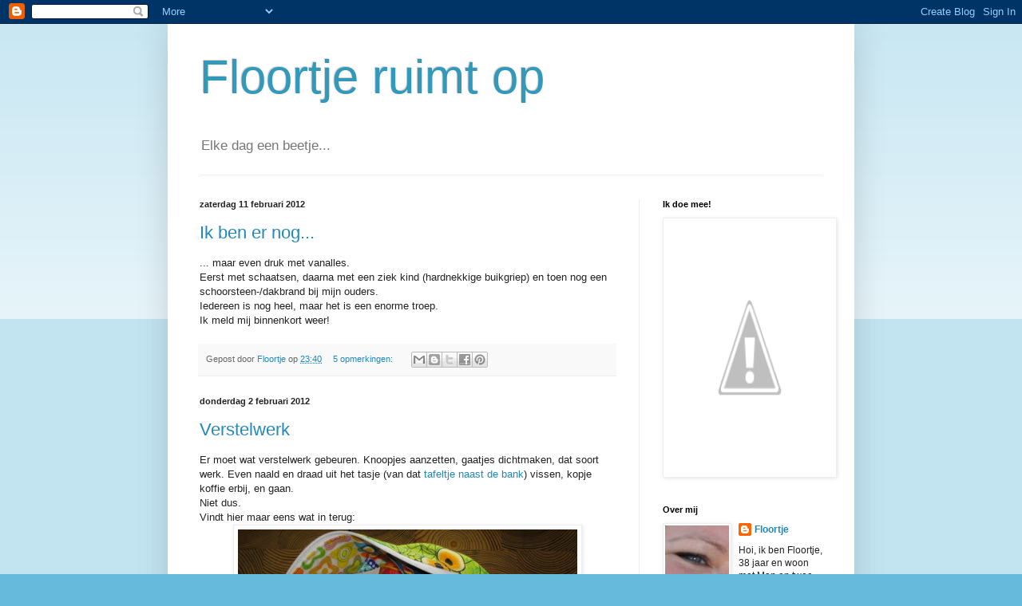

--- FILE ---
content_type: text/html; charset=UTF-8
request_url: https://floortjeruimtop.blogspot.com/2012/02/
body_size: 11616
content:
<!DOCTYPE html>
<html class='v2' dir='ltr' lang='nl'>
<head>
<link href='https://www.blogger.com/static/v1/widgets/335934321-css_bundle_v2.css' rel='stylesheet' type='text/css'/>
<meta content='width=1100' name='viewport'/>
<meta content='text/html; charset=UTF-8' http-equiv='Content-Type'/>
<meta content='blogger' name='generator'/>
<link href='https://floortjeruimtop.blogspot.com/favicon.ico' rel='icon' type='image/x-icon'/>
<link href='http://floortjeruimtop.blogspot.com/2012/02/' rel='canonical'/>
<link rel="alternate" type="application/atom+xml" title="Floortje ruimt op - Atom" href="https://floortjeruimtop.blogspot.com/feeds/posts/default" />
<link rel="alternate" type="application/rss+xml" title="Floortje ruimt op - RSS" href="https://floortjeruimtop.blogspot.com/feeds/posts/default?alt=rss" />
<link rel="service.post" type="application/atom+xml" title="Floortje ruimt op - Atom" href="https://www.blogger.com/feeds/4256153481685180967/posts/default" />
<!--Can't find substitution for tag [blog.ieCssRetrofitLinks]-->
<meta content='http://floortjeruimtop.blogspot.com/2012/02/' property='og:url'/>
<meta content='Floortje ruimt op' property='og:title'/>
<meta content='Elke dag een beetje...' property='og:description'/>
<title>Floortje ruimt op: februari 2012</title>
<style id='page-skin-1' type='text/css'><!--
/*
-----------------------------------------------
Blogger Template Style
Name:     Simple
Designer: Blogger
URL:      www.blogger.com
----------------------------------------------- */
/* Content
----------------------------------------------- */
body {
font: normal normal 12px Arial, Tahoma, Helvetica, FreeSans, sans-serif;
color: #222222;
background: #66bbdd none repeat scroll top left;
padding: 0 40px 40px 40px;
}
html body .region-inner {
min-width: 0;
max-width: 100%;
width: auto;
}
h2 {
font-size: 22px;
}
a:link {
text-decoration:none;
color: #2288bb;
}
a:visited {
text-decoration:none;
color: #888888;
}
a:hover {
text-decoration:underline;
color: #33aaff;
}
.body-fauxcolumn-outer .fauxcolumn-inner {
background: transparent url(https://resources.blogblog.com/blogblog/data/1kt/simple/body_gradient_tile_light.png) repeat scroll top left;
_background-image: none;
}
.body-fauxcolumn-outer .cap-top {
position: absolute;
z-index: 1;
height: 400px;
width: 100%;
}
.body-fauxcolumn-outer .cap-top .cap-left {
width: 100%;
background: transparent url(https://resources.blogblog.com/blogblog/data/1kt/simple/gradients_light.png) repeat-x scroll top left;
_background-image: none;
}
.content-outer {
-moz-box-shadow: 0 0 40px rgba(0, 0, 0, .15);
-webkit-box-shadow: 0 0 5px rgba(0, 0, 0, .15);
-goog-ms-box-shadow: 0 0 10px #333333;
box-shadow: 0 0 40px rgba(0, 0, 0, .15);
margin-bottom: 1px;
}
.content-inner {
padding: 10px 10px;
}
.content-inner {
background-color: #ffffff;
}
/* Header
----------------------------------------------- */
.header-outer {
background: transparent none repeat-x scroll 0 -400px;
_background-image: none;
}
.Header h1 {
font: normal normal 60px Arial, Tahoma, Helvetica, FreeSans, sans-serif;
color: #3399bb;
text-shadow: -1px -1px 1px rgba(0, 0, 0, .2);
}
.Header h1 a {
color: #3399bb;
}
.Header .description {
font-size: 140%;
color: #777777;
}
.header-inner .Header .titlewrapper {
padding: 22px 30px;
}
.header-inner .Header .descriptionwrapper {
padding: 0 30px;
}
/* Tabs
----------------------------------------------- */
.tabs-inner .section:first-child {
border-top: 1px solid #eeeeee;
}
.tabs-inner .section:first-child ul {
margin-top: -1px;
border-top: 1px solid #eeeeee;
border-left: 0 solid #eeeeee;
border-right: 0 solid #eeeeee;
}
.tabs-inner .widget ul {
background: #f5f5f5 url(https://resources.blogblog.com/blogblog/data/1kt/simple/gradients_light.png) repeat-x scroll 0 -800px;
_background-image: none;
border-bottom: 1px solid #eeeeee;
margin-top: 0;
margin-left: -30px;
margin-right: -30px;
}
.tabs-inner .widget li a {
display: inline-block;
padding: .6em 1em;
font: normal normal 14px Arial, Tahoma, Helvetica, FreeSans, sans-serif;
color: #999999;
border-left: 1px solid #ffffff;
border-right: 1px solid #eeeeee;
}
.tabs-inner .widget li:first-child a {
border-left: none;
}
.tabs-inner .widget li.selected a, .tabs-inner .widget li a:hover {
color: #000000;
background-color: #eeeeee;
text-decoration: none;
}
/* Columns
----------------------------------------------- */
.main-outer {
border-top: 0 solid #eeeeee;
}
.fauxcolumn-left-outer .fauxcolumn-inner {
border-right: 1px solid #eeeeee;
}
.fauxcolumn-right-outer .fauxcolumn-inner {
border-left: 1px solid #eeeeee;
}
/* Headings
----------------------------------------------- */
div.widget > h2,
div.widget h2.title {
margin: 0 0 1em 0;
font: normal bold 11px Arial, Tahoma, Helvetica, FreeSans, sans-serif;
color: #000000;
}
/* Widgets
----------------------------------------------- */
.widget .zippy {
color: #999999;
text-shadow: 2px 2px 1px rgba(0, 0, 0, .1);
}
.widget .popular-posts ul {
list-style: none;
}
/* Posts
----------------------------------------------- */
h2.date-header {
font: normal bold 11px Arial, Tahoma, Helvetica, FreeSans, sans-serif;
}
.date-header span {
background-color: transparent;
color: #222222;
padding: inherit;
letter-spacing: inherit;
margin: inherit;
}
.main-inner {
padding-top: 30px;
padding-bottom: 30px;
}
.main-inner .column-center-inner {
padding: 0 15px;
}
.main-inner .column-center-inner .section {
margin: 0 15px;
}
.post {
margin: 0 0 25px 0;
}
h3.post-title, .comments h4 {
font: normal normal 22px Arial, Tahoma, Helvetica, FreeSans, sans-serif;
margin: .75em 0 0;
}
.post-body {
font-size: 110%;
line-height: 1.4;
position: relative;
}
.post-body img, .post-body .tr-caption-container, .Profile img, .Image img,
.BlogList .item-thumbnail img {
padding: 2px;
background: #ffffff;
border: 1px solid #eeeeee;
-moz-box-shadow: 1px 1px 5px rgba(0, 0, 0, .1);
-webkit-box-shadow: 1px 1px 5px rgba(0, 0, 0, .1);
box-shadow: 1px 1px 5px rgba(0, 0, 0, .1);
}
.post-body img, .post-body .tr-caption-container {
padding: 5px;
}
.post-body .tr-caption-container {
color: #222222;
}
.post-body .tr-caption-container img {
padding: 0;
background: transparent;
border: none;
-moz-box-shadow: 0 0 0 rgba(0, 0, 0, .1);
-webkit-box-shadow: 0 0 0 rgba(0, 0, 0, .1);
box-shadow: 0 0 0 rgba(0, 0, 0, .1);
}
.post-header {
margin: 0 0 1.5em;
line-height: 1.6;
font-size: 90%;
}
.post-footer {
margin: 20px -2px 0;
padding: 5px 10px;
color: #666666;
background-color: #f9f9f9;
border-bottom: 1px solid #eeeeee;
line-height: 1.6;
font-size: 90%;
}
#comments .comment-author {
padding-top: 1.5em;
border-top: 1px solid #eeeeee;
background-position: 0 1.5em;
}
#comments .comment-author:first-child {
padding-top: 0;
border-top: none;
}
.avatar-image-container {
margin: .2em 0 0;
}
#comments .avatar-image-container img {
border: 1px solid #eeeeee;
}
/* Comments
----------------------------------------------- */
.comments .comments-content .icon.blog-author {
background-repeat: no-repeat;
background-image: url([data-uri]);
}
.comments .comments-content .loadmore a {
border-top: 1px solid #999999;
border-bottom: 1px solid #999999;
}
.comments .comment-thread.inline-thread {
background-color: #f9f9f9;
}
.comments .continue {
border-top: 2px solid #999999;
}
/* Accents
---------------------------------------------- */
.section-columns td.columns-cell {
border-left: 1px solid #eeeeee;
}
.blog-pager {
background: transparent none no-repeat scroll top center;
}
.blog-pager-older-link, .home-link,
.blog-pager-newer-link {
background-color: #ffffff;
padding: 5px;
}
.footer-outer {
border-top: 0 dashed #bbbbbb;
}
/* Mobile
----------------------------------------------- */
body.mobile  {
background-size: auto;
}
.mobile .body-fauxcolumn-outer {
background: transparent none repeat scroll top left;
}
.mobile .body-fauxcolumn-outer .cap-top {
background-size: 100% auto;
}
.mobile .content-outer {
-webkit-box-shadow: 0 0 3px rgba(0, 0, 0, .15);
box-shadow: 0 0 3px rgba(0, 0, 0, .15);
}
.mobile .tabs-inner .widget ul {
margin-left: 0;
margin-right: 0;
}
.mobile .post {
margin: 0;
}
.mobile .main-inner .column-center-inner .section {
margin: 0;
}
.mobile .date-header span {
padding: 0.1em 10px;
margin: 0 -10px;
}
.mobile h3.post-title {
margin: 0;
}
.mobile .blog-pager {
background: transparent none no-repeat scroll top center;
}
.mobile .footer-outer {
border-top: none;
}
.mobile .main-inner, .mobile .footer-inner {
background-color: #ffffff;
}
.mobile-index-contents {
color: #222222;
}
.mobile-link-button {
background-color: #2288bb;
}
.mobile-link-button a:link, .mobile-link-button a:visited {
color: #ffffff;
}
.mobile .tabs-inner .section:first-child {
border-top: none;
}
.mobile .tabs-inner .PageList .widget-content {
background-color: #eeeeee;
color: #000000;
border-top: 1px solid #eeeeee;
border-bottom: 1px solid #eeeeee;
}
.mobile .tabs-inner .PageList .widget-content .pagelist-arrow {
border-left: 1px solid #eeeeee;
}

--></style>
<style id='template-skin-1' type='text/css'><!--
body {
min-width: 860px;
}
.content-outer, .content-fauxcolumn-outer, .region-inner {
min-width: 860px;
max-width: 860px;
_width: 860px;
}
.main-inner .columns {
padding-left: 0px;
padding-right: 260px;
}
.main-inner .fauxcolumn-center-outer {
left: 0px;
right: 260px;
/* IE6 does not respect left and right together */
_width: expression(this.parentNode.offsetWidth -
parseInt("0px") -
parseInt("260px") + 'px');
}
.main-inner .fauxcolumn-left-outer {
width: 0px;
}
.main-inner .fauxcolumn-right-outer {
width: 260px;
}
.main-inner .column-left-outer {
width: 0px;
right: 100%;
margin-left: -0px;
}
.main-inner .column-right-outer {
width: 260px;
margin-right: -260px;
}
#layout {
min-width: 0;
}
#layout .content-outer {
min-width: 0;
width: 800px;
}
#layout .region-inner {
min-width: 0;
width: auto;
}
body#layout div.add_widget {
padding: 8px;
}
body#layout div.add_widget a {
margin-left: 32px;
}
--></style>
<link href='https://www.blogger.com/dyn-css/authorization.css?targetBlogID=4256153481685180967&amp;zx=7e0c7996-d877-4f98-8316-bef6bb79147e' media='none' onload='if(media!=&#39;all&#39;)media=&#39;all&#39;' rel='stylesheet'/><noscript><link href='https://www.blogger.com/dyn-css/authorization.css?targetBlogID=4256153481685180967&amp;zx=7e0c7996-d877-4f98-8316-bef6bb79147e' rel='stylesheet'/></noscript>
<meta name='google-adsense-platform-account' content='ca-host-pub-1556223355139109'/>
<meta name='google-adsense-platform-domain' content='blogspot.com'/>

</head>
<body class='loading variant-pale'>
<div class='navbar section' id='navbar' name='Navbar'><div class='widget Navbar' data-version='1' id='Navbar1'><script type="text/javascript">
    function setAttributeOnload(object, attribute, val) {
      if(window.addEventListener) {
        window.addEventListener('load',
          function(){ object[attribute] = val; }, false);
      } else {
        window.attachEvent('onload', function(){ object[attribute] = val; });
      }
    }
  </script>
<div id="navbar-iframe-container"></div>
<script type="text/javascript" src="https://apis.google.com/js/platform.js"></script>
<script type="text/javascript">
      gapi.load("gapi.iframes:gapi.iframes.style.bubble", function() {
        if (gapi.iframes && gapi.iframes.getContext) {
          gapi.iframes.getContext().openChild({
              url: 'https://www.blogger.com/navbar/4256153481685180967?origin\x3dhttps://floortjeruimtop.blogspot.com',
              where: document.getElementById("navbar-iframe-container"),
              id: "navbar-iframe"
          });
        }
      });
    </script><script type="text/javascript">
(function() {
var script = document.createElement('script');
script.type = 'text/javascript';
script.src = '//pagead2.googlesyndication.com/pagead/js/google_top_exp.js';
var head = document.getElementsByTagName('head')[0];
if (head) {
head.appendChild(script);
}})();
</script>
</div></div>
<div class='body-fauxcolumns'>
<div class='fauxcolumn-outer body-fauxcolumn-outer'>
<div class='cap-top'>
<div class='cap-left'></div>
<div class='cap-right'></div>
</div>
<div class='fauxborder-left'>
<div class='fauxborder-right'></div>
<div class='fauxcolumn-inner'>
</div>
</div>
<div class='cap-bottom'>
<div class='cap-left'></div>
<div class='cap-right'></div>
</div>
</div>
</div>
<div class='content'>
<div class='content-fauxcolumns'>
<div class='fauxcolumn-outer content-fauxcolumn-outer'>
<div class='cap-top'>
<div class='cap-left'></div>
<div class='cap-right'></div>
</div>
<div class='fauxborder-left'>
<div class='fauxborder-right'></div>
<div class='fauxcolumn-inner'>
</div>
</div>
<div class='cap-bottom'>
<div class='cap-left'></div>
<div class='cap-right'></div>
</div>
</div>
</div>
<div class='content-outer'>
<div class='content-cap-top cap-top'>
<div class='cap-left'></div>
<div class='cap-right'></div>
</div>
<div class='fauxborder-left content-fauxborder-left'>
<div class='fauxborder-right content-fauxborder-right'></div>
<div class='content-inner'>
<header>
<div class='header-outer'>
<div class='header-cap-top cap-top'>
<div class='cap-left'></div>
<div class='cap-right'></div>
</div>
<div class='fauxborder-left header-fauxborder-left'>
<div class='fauxborder-right header-fauxborder-right'></div>
<div class='region-inner header-inner'>
<div class='header section' id='header' name='Koptekst'><div class='widget Header' data-version='1' id='Header1'>
<div id='header-inner'>
<div class='titlewrapper'>
<h1 class='title'>
<a href='https://floortjeruimtop.blogspot.com/'>
Floortje ruimt op
</a>
</h1>
</div>
<div class='descriptionwrapper'>
<p class='description'><span>Elke dag een beetje...</span></p>
</div>
</div>
</div></div>
</div>
</div>
<div class='header-cap-bottom cap-bottom'>
<div class='cap-left'></div>
<div class='cap-right'></div>
</div>
</div>
</header>
<div class='tabs-outer'>
<div class='tabs-cap-top cap-top'>
<div class='cap-left'></div>
<div class='cap-right'></div>
</div>
<div class='fauxborder-left tabs-fauxborder-left'>
<div class='fauxborder-right tabs-fauxborder-right'></div>
<div class='region-inner tabs-inner'>
<div class='tabs no-items section' id='crosscol' name='Alle kolommen'></div>
<div class='tabs no-items section' id='crosscol-overflow' name='Cross-Column 2'></div>
</div>
</div>
<div class='tabs-cap-bottom cap-bottom'>
<div class='cap-left'></div>
<div class='cap-right'></div>
</div>
</div>
<div class='main-outer'>
<div class='main-cap-top cap-top'>
<div class='cap-left'></div>
<div class='cap-right'></div>
</div>
<div class='fauxborder-left main-fauxborder-left'>
<div class='fauxborder-right main-fauxborder-right'></div>
<div class='region-inner main-inner'>
<div class='columns fauxcolumns'>
<div class='fauxcolumn-outer fauxcolumn-center-outer'>
<div class='cap-top'>
<div class='cap-left'></div>
<div class='cap-right'></div>
</div>
<div class='fauxborder-left'>
<div class='fauxborder-right'></div>
<div class='fauxcolumn-inner'>
</div>
</div>
<div class='cap-bottom'>
<div class='cap-left'></div>
<div class='cap-right'></div>
</div>
</div>
<div class='fauxcolumn-outer fauxcolumn-left-outer'>
<div class='cap-top'>
<div class='cap-left'></div>
<div class='cap-right'></div>
</div>
<div class='fauxborder-left'>
<div class='fauxborder-right'></div>
<div class='fauxcolumn-inner'>
</div>
</div>
<div class='cap-bottom'>
<div class='cap-left'></div>
<div class='cap-right'></div>
</div>
</div>
<div class='fauxcolumn-outer fauxcolumn-right-outer'>
<div class='cap-top'>
<div class='cap-left'></div>
<div class='cap-right'></div>
</div>
<div class='fauxborder-left'>
<div class='fauxborder-right'></div>
<div class='fauxcolumn-inner'>
</div>
</div>
<div class='cap-bottom'>
<div class='cap-left'></div>
<div class='cap-right'></div>
</div>
</div>
<!-- corrects IE6 width calculation -->
<div class='columns-inner'>
<div class='column-center-outer'>
<div class='column-center-inner'>
<div class='main section' id='main' name='Algemeen'><div class='widget Blog' data-version='1' id='Blog1'>
<div class='blog-posts hfeed'>

          <div class="date-outer">
        
<h2 class='date-header'><span>zaterdag 11 februari 2012</span></h2>

          <div class="date-posts">
        
<div class='post-outer'>
<div class='post hentry uncustomized-post-template' itemprop='blogPost' itemscope='itemscope' itemtype='http://schema.org/BlogPosting'>
<meta content='4256153481685180967' itemprop='blogId'/>
<meta content='2743866367013687620' itemprop='postId'/>
<a name='2743866367013687620'></a>
<h3 class='post-title entry-title' itemprop='name'>
<a href='https://floortjeruimtop.blogspot.com/2012/02/ik-ben-er-nog.html'>Ik ben er nog...</a>
</h3>
<div class='post-header'>
<div class='post-header-line-1'></div>
</div>
<div class='post-body entry-content' id='post-body-2743866367013687620' itemprop='description articleBody'>
... maar even druk met vanalles.<br />
Eerst met schaatsen, daarna met een ziek kind (hardnekkige buikgriep) en toen nog een schoorsteen-/dakbrand bij mijn ouders.<br />
Iedereen is nog heel, maar het is een enorme troep.<br />
Ik meld mij binnenkort weer!
<div style='clear: both;'></div>
</div>
<div class='post-footer'>
<div class='post-footer-line post-footer-line-1'>
<span class='post-author vcard'>
Gepost door
<span class='fn' itemprop='author' itemscope='itemscope' itemtype='http://schema.org/Person'>
<meta content='https://www.blogger.com/profile/13144379311712267299' itemprop='url'/>
<a class='g-profile' href='https://www.blogger.com/profile/13144379311712267299' rel='author' title='author profile'>
<span itemprop='name'>Floortje</span>
</a>
</span>
</span>
<span class='post-timestamp'>
op
<meta content='http://floortjeruimtop.blogspot.com/2012/02/ik-ben-er-nog.html' itemprop='url'/>
<a class='timestamp-link' href='https://floortjeruimtop.blogspot.com/2012/02/ik-ben-er-nog.html' rel='bookmark' title='permanent link'><abbr class='published' itemprop='datePublished' title='2012-02-11T23:40:00+01:00'>23:40</abbr></a>
</span>
<span class='post-comment-link'>
<a class='comment-link' href='https://floortjeruimtop.blogspot.com/2012/02/ik-ben-er-nog.html#comment-form' onclick=''>
5 opmerkingen:
  </a>
</span>
<span class='post-icons'>
<span class='item-control blog-admin pid-2038843084'>
<a href='https://www.blogger.com/post-edit.g?blogID=4256153481685180967&postID=2743866367013687620&from=pencil' title='Post bewerken'>
<img alt='' class='icon-action' height='18' src='https://resources.blogblog.com/img/icon18_edit_allbkg.gif' width='18'/>
</a>
</span>
</span>
<div class='post-share-buttons goog-inline-block'>
<a class='goog-inline-block share-button sb-email' href='https://www.blogger.com/share-post.g?blogID=4256153481685180967&postID=2743866367013687620&target=email' target='_blank' title='Dit e-mailen
'><span class='share-button-link-text'>Dit e-mailen
</span></a><a class='goog-inline-block share-button sb-blog' href='https://www.blogger.com/share-post.g?blogID=4256153481685180967&postID=2743866367013687620&target=blog' onclick='window.open(this.href, "_blank", "height=270,width=475"); return false;' target='_blank' title='Dit bloggen!'><span class='share-button-link-text'>Dit bloggen!</span></a><a class='goog-inline-block share-button sb-twitter' href='https://www.blogger.com/share-post.g?blogID=4256153481685180967&postID=2743866367013687620&target=twitter' target='_blank' title='Delen via X'><span class='share-button-link-text'>Delen via X</span></a><a class='goog-inline-block share-button sb-facebook' href='https://www.blogger.com/share-post.g?blogID=4256153481685180967&postID=2743866367013687620&target=facebook' onclick='window.open(this.href, "_blank", "height=430,width=640"); return false;' target='_blank' title='Delen op Facebook'><span class='share-button-link-text'>Delen op Facebook</span></a><a class='goog-inline-block share-button sb-pinterest' href='https://www.blogger.com/share-post.g?blogID=4256153481685180967&postID=2743866367013687620&target=pinterest' target='_blank' title='Delen op Pinterest'><span class='share-button-link-text'>Delen op Pinterest</span></a>
</div>
</div>
<div class='post-footer-line post-footer-line-2'>
<span class='post-labels'>
</span>
</div>
<div class='post-footer-line post-footer-line-3'>
<span class='post-location'>
</span>
</div>
</div>
</div>
</div>

          </div></div>
        

          <div class="date-outer">
        
<h2 class='date-header'><span>donderdag 2 februari 2012</span></h2>

          <div class="date-posts">
        
<div class='post-outer'>
<div class='post hentry uncustomized-post-template' itemprop='blogPost' itemscope='itemscope' itemtype='http://schema.org/BlogPosting'>
<meta content='https://blogger.googleusercontent.com/img/b/R29vZ2xl/AVvXsEgTPuMGizylkv4wbBGOXEMeRVNFiaOsf1QzvglI2XXgTrxIMRc1PFYTj-t6Dt-MMpEwTiYrXiv4QkruO55UJCIfEq2wJ0AbizlufhgGhy7YLvVFZ_hN97W0AgzzFDaiKORrdMRKW236xH8/s425/tasje%2520voor.jpg' itemprop='image_url'/>
<meta content='4256153481685180967' itemprop='blogId'/>
<meta content='2191828601650172878' itemprop='postId'/>
<a name='2191828601650172878'></a>
<h3 class='post-title entry-title' itemprop='name'>
<a href='https://floortjeruimtop.blogspot.com/2012/02/verstelwerk.html'>Verstelwerk</a>
</h3>
<div class='post-header'>
<div class='post-header-line-1'></div>
</div>
<div class='post-body entry-content' id='post-body-2191828601650172878' itemprop='description articleBody'>
Er moet wat verstelwerk gebeuren. Knoopjes aanzetten, gaatjes dichtmaken, dat soort werk. Even naald en draad uit het tasje (van dat <a href="http://floortjeruimtop.blogspot.com/2011/12/een-klein-stukje-maar-ondertussen.html">tafeltje naast de bank</a>) vissen, kopje koffie erbij, en gaan.<br />
Niet dus.<br />
Vindt hier maar eens wat in terug:<br />
<div class="separator" style="clear: both; text-align: center;"><a href="https://blogger.googleusercontent.com/img/b/R29vZ2xl/AVvXsEgTPuMGizylkv4wbBGOXEMeRVNFiaOsf1QzvglI2XXgTrxIMRc1PFYTj-t6Dt-MMpEwTiYrXiv4QkruO55UJCIfEq2wJ0AbizlufhgGhy7YLvVFZ_hN97W0AgzzFDaiKORrdMRKW236xH8/s425/tasje%2520voor.jpg" imageanchor="1" style=""><img border="0" height="319" src="https://blogger.googleusercontent.com/img/b/R29vZ2xl/AVvXsEgTPuMGizylkv4wbBGOXEMeRVNFiaOsf1QzvglI2XXgTrxIMRc1PFYTj-t6Dt-MMpEwTiYrXiv4QkruO55UJCIfEq2wJ0AbizlufhgGhy7YLvVFZ_hN97W0AgzzFDaiKORrdMRKW236xH8/s425/tasje%2520voor.jpg" width="425" /></a></div>Eigenlijk is het m'n brei-tasje; waar alle loslopende breihulpstukken in zitten. Maar daar merk je niet veel meer van. Wil je weten wat er allemaal uit het tasje kwam?<br />
<div class="separator" style="clear: both; text-align: center;"><a href="https://blogger.googleusercontent.com/img/b/R29vZ2xl/AVvXsEiCsUzWJlWr_0t13m7MIp8XvKTjK9PQIk1B51YfCHnrc62WRi1vZzOGGEoUDa1rIykzFNT0vGI4EHAQFbwyMXnWC0TLaKsmDnu9MUl4pcv8eRwZ1WxTXIAEJiKPgDQn4TRSmVZ03pVhyphenhyphen2A/s455/tasje%2520inhoud.jpg" imageanchor="1" style=""><img border="0" height="341" src="https://blogger.googleusercontent.com/img/b/R29vZ2xl/AVvXsEiCsUzWJlWr_0t13m7MIp8XvKTjK9PQIk1B51YfCHnrc62WRi1vZzOGGEoUDa1rIykzFNT0vGI4EHAQFbwyMXnWC0TLaKsmDnu9MUl4pcv8eRwZ1WxTXIAEJiKPgDQn4TRSmVZ03pVhyphenhyphen2A/s455/tasje%2520inhoud.jpg" width="455" /></a></div>Tja.<br />
Daar gaan we weer: knopen in de knopendoos, recepten (??) in de receptenmap, bolletjes wol in de poef, kauwgom in de keukenla... en nu kan 'ie weer dicht!<br />
<div class="separator" style="clear: both; text-align: center;"><a href="https://blogger.googleusercontent.com/img/b/R29vZ2xl/AVvXsEgwISo8XsMNVr1qBLcnG_sFS-VNVvXNinPbSCSXgEH_76WeFadGCdzNmKbUaGI10wl59xWKF0nY1ir6z8B9exELDGfrOkustslsYb6uOJOIRlhC_PKMZz2pHSc2z_sddN7Ep15Phekg2g8/s470/tasje%2520dicht.jpg" imageanchor="1" style=""><img border="0" height="352" src="https://blogger.googleusercontent.com/img/b/R29vZ2xl/AVvXsEgwISo8XsMNVr1qBLcnG_sFS-VNVvXNinPbSCSXgEH_76WeFadGCdzNmKbUaGI10wl59xWKF0nY1ir6z8B9exELDGfrOkustslsYb6uOJOIRlhC_PKMZz2pHSc2z_sddN7Ep15Phekg2g8/s470/tasje%2520dicht.jpg" width="470" /></a></div>Van binnen ziet 'ie er ook weer fris en fruitig uit:<br />
<div class="separator" style="clear: both; text-align: center;"><a href="https://blogger.googleusercontent.com/img/b/R29vZ2xl/AVvXsEjLh8l_h33e-zBj1TKTYQ_7Y1g0fqHJyNNwj8skAtJ3RIOcrC0dWsxdDTz2SucKNlR-b8qOqPFA_Z0bDihXpEF7CtcyPzGJ8-4jDjPKzqNYUfYXhUzfyMC8ZToaI0z16gaBQHcq_VPfQqU/s492/tasje%2520na.jpg" imageanchor="1" style=""><img border="0" height="369" src="https://blogger.googleusercontent.com/img/b/R29vZ2xl/AVvXsEjLh8l_h33e-zBj1TKTYQ_7Y1g0fqHJyNNwj8skAtJ3RIOcrC0dWsxdDTz2SucKNlR-b8qOqPFA_Z0bDihXpEF7CtcyPzGJ8-4jDjPKzqNYUfYXhUzfyMC8ZToaI0z16gaBQHcq_VPfQqU/s492/tasje%2520na.jpg" width="492" /></a></div>En hier was ik naar op zoek!<br />
<div class="separator" style="clear: both; text-align: center;"><a href="https://blogger.googleusercontent.com/img/b/R29vZ2xl/AVvXsEjPOJGOWY_t2piYX7-sayNsIednEb0HWTTdicTcQ-QDmbfOb2dcSuPPa19gkyV6-2SMZNEoqc9Yv3YuyJTwNstafh4NAHPiBG7Q5NBcYYuoc5sXG9dTxx-VP8OWcsbXYlrZA1xbSG3pi48/s455/tasje%2520gezocht.jpg" imageanchor="1" style=""><img border="0" height="341" src="https://blogger.googleusercontent.com/img/b/R29vZ2xl/AVvXsEjPOJGOWY_t2piYX7-sayNsIednEb0HWTTdicTcQ-QDmbfOb2dcSuPPa19gkyV6-2SMZNEoqc9Yv3YuyJTwNstafh4NAHPiBG7Q5NBcYYuoc5sXG9dTxx-VP8OWcsbXYlrZA1xbSG3pi48/s455/tasje%2520gezocht.jpg" width="455" /></a></div>Nog maar een kopje koffie dan, en aan de slag!<br />
<br />
(Tasje is trouwens gemaakt aan de hand van <a href="http://dragoknit.blogspot.com/2007/02/box-bag-tutorial.html">deze uitleg</a>)
<div style='clear: both;'></div>
</div>
<div class='post-footer'>
<div class='post-footer-line post-footer-line-1'>
<span class='post-author vcard'>
Gepost door
<span class='fn' itemprop='author' itemscope='itemscope' itemtype='http://schema.org/Person'>
<meta content='https://www.blogger.com/profile/13144379311712267299' itemprop='url'/>
<a class='g-profile' href='https://www.blogger.com/profile/13144379311712267299' rel='author' title='author profile'>
<span itemprop='name'>Floortje</span>
</a>
</span>
</span>
<span class='post-timestamp'>
op
<meta content='http://floortjeruimtop.blogspot.com/2012/02/verstelwerk.html' itemprop='url'/>
<a class='timestamp-link' href='https://floortjeruimtop.blogspot.com/2012/02/verstelwerk.html' rel='bookmark' title='permanent link'><abbr class='published' itemprop='datePublished' title='2012-02-02T14:28:00+01:00'>14:28</abbr></a>
</span>
<span class='post-comment-link'>
<a class='comment-link' href='https://floortjeruimtop.blogspot.com/2012/02/verstelwerk.html#comment-form' onclick=''>
3 opmerkingen:
  </a>
</span>
<span class='post-icons'>
<span class='item-control blog-admin pid-2038843084'>
<a href='https://www.blogger.com/post-edit.g?blogID=4256153481685180967&postID=2191828601650172878&from=pencil' title='Post bewerken'>
<img alt='' class='icon-action' height='18' src='https://resources.blogblog.com/img/icon18_edit_allbkg.gif' width='18'/>
</a>
</span>
</span>
<div class='post-share-buttons goog-inline-block'>
<a class='goog-inline-block share-button sb-email' href='https://www.blogger.com/share-post.g?blogID=4256153481685180967&postID=2191828601650172878&target=email' target='_blank' title='Dit e-mailen
'><span class='share-button-link-text'>Dit e-mailen
</span></a><a class='goog-inline-block share-button sb-blog' href='https://www.blogger.com/share-post.g?blogID=4256153481685180967&postID=2191828601650172878&target=blog' onclick='window.open(this.href, "_blank", "height=270,width=475"); return false;' target='_blank' title='Dit bloggen!'><span class='share-button-link-text'>Dit bloggen!</span></a><a class='goog-inline-block share-button sb-twitter' href='https://www.blogger.com/share-post.g?blogID=4256153481685180967&postID=2191828601650172878&target=twitter' target='_blank' title='Delen via X'><span class='share-button-link-text'>Delen via X</span></a><a class='goog-inline-block share-button sb-facebook' href='https://www.blogger.com/share-post.g?blogID=4256153481685180967&postID=2191828601650172878&target=facebook' onclick='window.open(this.href, "_blank", "height=430,width=640"); return false;' target='_blank' title='Delen op Facebook'><span class='share-button-link-text'>Delen op Facebook</span></a><a class='goog-inline-block share-button sb-pinterest' href='https://www.blogger.com/share-post.g?blogID=4256153481685180967&postID=2191828601650172878&target=pinterest' target='_blank' title='Delen op Pinterest'><span class='share-button-link-text'>Delen op Pinterest</span></a>
</div>
</div>
<div class='post-footer-line post-footer-line-2'>
<span class='post-labels'>
</span>
</div>
<div class='post-footer-line post-footer-line-3'>
<span class='post-location'>
</span>
</div>
</div>
</div>
</div>

          </div></div>
        

          <div class="date-outer">
        
<h2 class='date-header'><span>woensdag 1 februari 2012</span></h2>

          <div class="date-posts">
        
<div class='post-outer'>
<div class='post hentry uncustomized-post-template' itemprop='blogPost' itemscope='itemscope' itemtype='http://schema.org/BlogPosting'>
<meta content='https://blogger.googleusercontent.com/img/b/R29vZ2xl/AVvXsEhEzGNdHNy4NuYY_AXxpS6Geg4fb2AHbw8qr4KxCZMeyC3hOlXtN2gbOTBeVPYBelBEFQrcIA8X7h5-WyaOvDzVfuo_5PqBsu-NG3h-oURJrOUYrxohjBPoeYBrRBK4RG_G552qIJ_mUT0/s403/ovenla%2520voor.jpg' itemprop='image_url'/>
<meta content='4256153481685180967' itemprop='blogId'/>
<meta content='7104811464232184130' itemprop='postId'/>
<a name='7104811464232184130'></a>
<h3 class='post-title entry-title' itemprop='name'>
<a href='https://floortjeruimtop.blogspot.com/2012/02/ovenla.html'>Ovenla</a>
</h3>
<div class='post-header'>
<div class='post-header-line-1'></div>
</div>
<div class='post-body entry-content' id='post-body-7104811464232184130' itemprop='description articleBody'>
Het opruimen van de ovenla is meer uitstel-gedrag dan dat het echt nodig is. De andere lades zijn er veel ernstiger aan toe, maarja, dat kunnen jullie lekker niet zien ;-)<br />
Hoewel, ik heb de trapkast laten zien, dan valt er vast een voorstelling te maken van de voorraadlades in de keuken...<br />
Juist.<br />
Vandaag dus maar de ovenla!<br />
<div class="separator" style="clear: both; text-align: center;"><a href="https://blogger.googleusercontent.com/img/b/R29vZ2xl/AVvXsEhEzGNdHNy4NuYY_AXxpS6Geg4fb2AHbw8qr4KxCZMeyC3hOlXtN2gbOTBeVPYBelBEFQrcIA8X7h5-WyaOvDzVfuo_5PqBsu-NG3h-oURJrOUYrxohjBPoeYBrRBK4RG_G552qIJ_mUT0/s403/ovenla%2520voor.jpg" imageanchor="1" style=""><img border="0" height="302" src="https://blogger.googleusercontent.com/img/b/R29vZ2xl/AVvXsEhEzGNdHNy4NuYY_AXxpS6Geg4fb2AHbw8qr4KxCZMeyC3hOlXtN2gbOTBeVPYBelBEFQrcIA8X7h5-WyaOvDzVfuo_5PqBsu-NG3h-oURJrOUYrxohjBPoeYBrRBK4RG_G552qIJ_mUT0/s403/ovenla%2520voor.jpg" width="403" /></a></div>Daar zie je niet veel aan zo, onder de bakmatten ziet het er zo uit:<br />
<div class="separator" style="clear: both; text-align: center;"><a href="https://blogger.googleusercontent.com/img/b/R29vZ2xl/AVvXsEixJFQWrKcIkeUxCgbCtwfrb0efGyibYZayEXNoiIw6S0FJlkqe1Gp043EVp7PtNzClaO2cIF1UdPPbQlPZ1UBzWHgSpU0JdSpqzEABGOaBmzElC_ipS2t5wEEupA4oRbqYaNbVAOzGDU4/s433/ovenla%2520voor2.jpg" imageanchor="1" style=""><img border="0" height="324" src="https://blogger.googleusercontent.com/img/b/R29vZ2xl/AVvXsEixJFQWrKcIkeUxCgbCtwfrb0efGyibYZayEXNoiIw6S0FJlkqe1Gp043EVp7PtNzClaO2cIF1UdPPbQlPZ1UBzWHgSpU0JdSpqzEABGOaBmzElC_ipS2t5wEEupA4oRbqYaNbVAOzGDU4/s433/ovenla%2520voor2.jpg" width="433" /></a></div>Valt best mee, toch? Alles eruit, sopje erdoor, alles er weer in, huh? Drie dozen ijsblokzakjes? Drie dozen ziplockzakjes? Ik wist niet eens dat ik die had!<br />
De ijsblokzakjes kunnen samen in één doosje, en twee gevuld in de vriezer. Niet dat ik verwacht binnenkort ijsklontjes nodig te hebben, maar àls je ze dan eens wilt pakken, zijn ze er niet. Nu dus wel!<br />
En zo ligt het laatje er nu bij:<br />
<div class="separator" style="clear: both; text-align: center;"><a href="https://blogger.googleusercontent.com/img/b/R29vZ2xl/AVvXsEi8v0T_jPSK7wDR4tC_unCiyawLwQudllAndOkMY8I0K20ovDFya9yZSl6EHOxd8nz3hYw8XPXBm90E0hmUyuKkSW4iTeWOrfzrifjWFR2P4HpwvBsL7FcFqxrYPeYf_n8nMmvPG1hbx3Y/s462/ovenla%2520na.jpg" imageanchor="1" style=""><img border="0" height="347" src="https://blogger.googleusercontent.com/img/b/R29vZ2xl/AVvXsEi8v0T_jPSK7wDR4tC_unCiyawLwQudllAndOkMY8I0K20ovDFya9yZSl6EHOxd8nz3hYw8XPXBm90E0hmUyuKkSW4iTeWOrfzrifjWFR2P4HpwvBsL7FcFqxrYPeYf_n8nMmvPG1hbx3Y/s462/ovenla%2520na.jpg" width="462" /></a></div>Nouja, met de bakmatjes eroverheen natuurlijk ;-)<br />
<div class="separator" style="clear: both; text-align: center;"><a href="https://blogger.googleusercontent.com/img/b/R29vZ2xl/AVvXsEhp4x9ZPGenYkDz9VjMQCCuhlxSxO6E-HE2g4HpPUS52Hb6eNiurtkSoeytT4M1n0XTNqpdjEXePBnAs_JlIlVrMreHhsP75hk7689QTzZZKzxEe0izfW995p7qKQ48PxInpi0b-v_yef8/s455/ovenla%2520na2.jpg" imageanchor="1" style=""><img border="0" height="341" src="https://blogger.googleusercontent.com/img/b/R29vZ2xl/AVvXsEhp4x9ZPGenYkDz9VjMQCCuhlxSxO6E-HE2g4HpPUS52Hb6eNiurtkSoeytT4M1n0XTNqpdjEXePBnAs_JlIlVrMreHhsP75hk7689QTzZZKzxEe0izfW995p7qKQ48PxInpi0b-v_yef8/s455/ovenla%2520na2.jpg" width="455" /></a></div>Hm, lekker opgeruimd laatje, maar toch is het niet echt bevredigend, dat uitstelgedrag...
<div style='clear: both;'></div>
</div>
<div class='post-footer'>
<div class='post-footer-line post-footer-line-1'>
<span class='post-author vcard'>
Gepost door
<span class='fn' itemprop='author' itemscope='itemscope' itemtype='http://schema.org/Person'>
<meta content='https://www.blogger.com/profile/13144379311712267299' itemprop='url'/>
<a class='g-profile' href='https://www.blogger.com/profile/13144379311712267299' rel='author' title='author profile'>
<span itemprop='name'>Floortje</span>
</a>
</span>
</span>
<span class='post-timestamp'>
op
<meta content='http://floortjeruimtop.blogspot.com/2012/02/ovenla.html' itemprop='url'/>
<a class='timestamp-link' href='https://floortjeruimtop.blogspot.com/2012/02/ovenla.html' rel='bookmark' title='permanent link'><abbr class='published' itemprop='datePublished' title='2012-02-01T11:06:00+01:00'>11:06</abbr></a>
</span>
<span class='post-comment-link'>
<a class='comment-link' href='https://floortjeruimtop.blogspot.com/2012/02/ovenla.html#comment-form' onclick=''>
4 opmerkingen:
  </a>
</span>
<span class='post-icons'>
<span class='item-control blog-admin pid-2038843084'>
<a href='https://www.blogger.com/post-edit.g?blogID=4256153481685180967&postID=7104811464232184130&from=pencil' title='Post bewerken'>
<img alt='' class='icon-action' height='18' src='https://resources.blogblog.com/img/icon18_edit_allbkg.gif' width='18'/>
</a>
</span>
</span>
<div class='post-share-buttons goog-inline-block'>
<a class='goog-inline-block share-button sb-email' href='https://www.blogger.com/share-post.g?blogID=4256153481685180967&postID=7104811464232184130&target=email' target='_blank' title='Dit e-mailen
'><span class='share-button-link-text'>Dit e-mailen
</span></a><a class='goog-inline-block share-button sb-blog' href='https://www.blogger.com/share-post.g?blogID=4256153481685180967&postID=7104811464232184130&target=blog' onclick='window.open(this.href, "_blank", "height=270,width=475"); return false;' target='_blank' title='Dit bloggen!'><span class='share-button-link-text'>Dit bloggen!</span></a><a class='goog-inline-block share-button sb-twitter' href='https://www.blogger.com/share-post.g?blogID=4256153481685180967&postID=7104811464232184130&target=twitter' target='_blank' title='Delen via X'><span class='share-button-link-text'>Delen via X</span></a><a class='goog-inline-block share-button sb-facebook' href='https://www.blogger.com/share-post.g?blogID=4256153481685180967&postID=7104811464232184130&target=facebook' onclick='window.open(this.href, "_blank", "height=430,width=640"); return false;' target='_blank' title='Delen op Facebook'><span class='share-button-link-text'>Delen op Facebook</span></a><a class='goog-inline-block share-button sb-pinterest' href='https://www.blogger.com/share-post.g?blogID=4256153481685180967&postID=7104811464232184130&target=pinterest' target='_blank' title='Delen op Pinterest'><span class='share-button-link-text'>Delen op Pinterest</span></a>
</div>
</div>
<div class='post-footer-line post-footer-line-2'>
<span class='post-labels'>
</span>
</div>
<div class='post-footer-line post-footer-line-3'>
<span class='post-location'>
</span>
</div>
</div>
</div>
</div>

        </div></div>
      
</div>
<div class='blog-pager' id='blog-pager'>
<span id='blog-pager-newer-link'>
<a class='blog-pager-newer-link' href='https://floortjeruimtop.blogspot.com/' id='Blog1_blog-pager-newer-link' title='Nieuwere posts'>Nieuwere posts</a>
</span>
<span id='blog-pager-older-link'>
<a class='blog-pager-older-link' href='https://floortjeruimtop.blogspot.com/search?updated-max=2012-02-01T11:06:00%2B01:00&amp;max-results=7' id='Blog1_blog-pager-older-link' title='Oudere posts'>Oudere posts</a>
</span>
<a class='home-link' href='https://floortjeruimtop.blogspot.com/'>Homepage</a>
</div>
<div class='clear'></div>
<div class='blog-feeds'>
<div class='feed-links'>
Abonneren op:
<a class='feed-link' href='https://floortjeruimtop.blogspot.com/feeds/posts/default' target='_blank' type='application/atom+xml'>Reacties (Atom)</a>
</div>
</div>
</div></div>
</div>
</div>
<div class='column-left-outer'>
<div class='column-left-inner'>
<aside>
</aside>
</div>
</div>
<div class='column-right-outer'>
<div class='column-right-inner'>
<aside>
<div class='sidebar section' id='sidebar-right-1'><div class='widget Image' data-version='1' id='Image1'>
<h2>Ik doe mee!</h2>
<div class='widget-content'>
<a href='http://eenkastjeperdag365.blogspot.com/'>
<img alt='Ik doe mee!' height='320' id='Image1_img' src='//1.bp.blogspot.com/-heef_y6hEZs/TpdGjGWTFAI/AAAAAAAABRo/_N6GjNBn5Xk/s320/GrabbuttonIDEK-3.jpg' width='212'/>
</a>
<br/>
</div>
<div class='clear'></div>
</div><div class='widget Profile' data-version='1' id='Profile1'>
<h2>Over mij</h2>
<div class='widget-content'>
<a href='https://www.blogger.com/profile/13144379311712267299'><img alt='Mijn foto' class='profile-img' height='71' src='//blogger.googleusercontent.com/img/b/R29vZ2xl/AVvXsEgtmShvqDEbiIugTrRsCZr8ehxNGzbc82GV4AuXjNFQ1msp_WtXQKvTGiZ0Edx4B3r4Z17rz-UBximOXGayNaE5oLHMYp99bC4DAJw5VV1lcyCc6-LAbxH4rhQ-DguQrQ/s220/f2.jpg' width='80'/></a>
<dl class='profile-datablock'>
<dt class='profile-data'>
<a class='profile-name-link g-profile' href='https://www.blogger.com/profile/13144379311712267299' rel='author' style='background-image: url(//www.blogger.com/img/logo-16.png);'>
Floortje
</a>
</dt>
<dd class='profile-textblock'>Hoi, ik ben Floortje, 38 jaar en woon met Man en twee dochters in een huis met teveel troep.</dd>
</dl>
<a class='profile-link' href='https://www.blogger.com/profile/13144379311712267299' rel='author'>Mijn volledige profiel tonen</a>
<div class='clear'></div>
</div>
</div><div class='widget Followers' data-version='1' id='Followers1'>
<h2 class='title'>Volgers</h2>
<div class='widget-content'>
<div id='Followers1-wrapper'>
<div style='margin-right:2px;'>
<div><script type="text/javascript" src="https://apis.google.com/js/platform.js"></script>
<div id="followers-iframe-container"></div>
<script type="text/javascript">
    window.followersIframe = null;
    function followersIframeOpen(url) {
      gapi.load("gapi.iframes", function() {
        if (gapi.iframes && gapi.iframes.getContext) {
          window.followersIframe = gapi.iframes.getContext().openChild({
            url: url,
            where: document.getElementById("followers-iframe-container"),
            messageHandlersFilter: gapi.iframes.CROSS_ORIGIN_IFRAMES_FILTER,
            messageHandlers: {
              '_ready': function(obj) {
                window.followersIframe.getIframeEl().height = obj.height;
              },
              'reset': function() {
                window.followersIframe.close();
                followersIframeOpen("https://www.blogger.com/followers/frame/4256153481685180967?colors\x3dCgt0cmFuc3BhcmVudBILdHJhbnNwYXJlbnQaByMyMjIyMjIiByMyMjg4YmIqByNmZmZmZmYyByMwMDAwMDA6ByMyMjIyMjJCByMyMjg4YmJKByM5OTk5OTlSByMyMjg4YmJaC3RyYW5zcGFyZW50\x26pageSize\x3d21\x26hl\x3dnl\x26origin\x3dhttps://floortjeruimtop.blogspot.com");
              },
              'open': function(url) {
                window.followersIframe.close();
                followersIframeOpen(url);
              }
            }
          });
        }
      });
    }
    followersIframeOpen("https://www.blogger.com/followers/frame/4256153481685180967?colors\x3dCgt0cmFuc3BhcmVudBILdHJhbnNwYXJlbnQaByMyMjIyMjIiByMyMjg4YmIqByNmZmZmZmYyByMwMDAwMDA6ByMyMjIyMjJCByMyMjg4YmJKByM5OTk5OTlSByMyMjg4YmJaC3RyYW5zcGFyZW50\x26pageSize\x3d21\x26hl\x3dnl\x26origin\x3dhttps://floortjeruimtop.blogspot.com");
  </script></div>
</div>
</div>
<div class='clear'></div>
</div>
</div><div class='widget BlogArchive' data-version='1' id='BlogArchive1'>
<h2>Blogarchief</h2>
<div class='widget-content'>
<div id='ArchiveList'>
<div id='BlogArchive1_ArchiveList'>
<ul class='hierarchy'>
<li class='archivedate expanded'>
<a class='toggle' href='javascript:void(0)'>
<span class='zippy toggle-open'>

        &#9660;&#160;
      
</span>
</a>
<a class='post-count-link' href='https://floortjeruimtop.blogspot.com/2012/'>
2012
</a>
<span class='post-count' dir='ltr'>(14)</span>
<ul class='hierarchy'>
<li class='archivedate collapsed'>
<a class='toggle' href='javascript:void(0)'>
<span class='zippy'>

        &#9658;&#160;
      
</span>
</a>
<a class='post-count-link' href='https://floortjeruimtop.blogspot.com/2012/04/'>
april
</a>
<span class='post-count' dir='ltr'>(1)</span>
</li>
</ul>
<ul class='hierarchy'>
<li class='archivedate collapsed'>
<a class='toggle' href='javascript:void(0)'>
<span class='zippy'>

        &#9658;&#160;
      
</span>
</a>
<a class='post-count-link' href='https://floortjeruimtop.blogspot.com/2012/03/'>
maart
</a>
<span class='post-count' dir='ltr'>(2)</span>
</li>
</ul>
<ul class='hierarchy'>
<li class='archivedate expanded'>
<a class='toggle' href='javascript:void(0)'>
<span class='zippy toggle-open'>

        &#9660;&#160;
      
</span>
</a>
<a class='post-count-link' href='https://floortjeruimtop.blogspot.com/2012/02/'>
februari
</a>
<span class='post-count' dir='ltr'>(3)</span>
<ul class='posts'>
<li><a href='https://floortjeruimtop.blogspot.com/2012/02/ik-ben-er-nog.html'>Ik ben er nog...</a></li>
<li><a href='https://floortjeruimtop.blogspot.com/2012/02/verstelwerk.html'>Verstelwerk</a></li>
<li><a href='https://floortjeruimtop.blogspot.com/2012/02/ovenla.html'>Ovenla</a></li>
</ul>
</li>
</ul>
<ul class='hierarchy'>
<li class='archivedate collapsed'>
<a class='toggle' href='javascript:void(0)'>
<span class='zippy'>

        &#9658;&#160;
      
</span>
</a>
<a class='post-count-link' href='https://floortjeruimtop.blogspot.com/2012/01/'>
januari
</a>
<span class='post-count' dir='ltr'>(8)</span>
</li>
</ul>
</li>
</ul>
<ul class='hierarchy'>
<li class='archivedate collapsed'>
<a class='toggle' href='javascript:void(0)'>
<span class='zippy'>

        &#9658;&#160;
      
</span>
</a>
<a class='post-count-link' href='https://floortjeruimtop.blogspot.com/2011/'>
2011
</a>
<span class='post-count' dir='ltr'>(6)</span>
<ul class='hierarchy'>
<li class='archivedate collapsed'>
<a class='toggle' href='javascript:void(0)'>
<span class='zippy'>

        &#9658;&#160;
      
</span>
</a>
<a class='post-count-link' href='https://floortjeruimtop.blogspot.com/2011/12/'>
december
</a>
<span class='post-count' dir='ltr'>(6)</span>
</li>
</ul>
</li>
</ul>
</div>
</div>
<div class='clear'></div>
</div>
</div></div>
</aside>
</div>
</div>
</div>
<div style='clear: both'></div>
<!-- columns -->
</div>
<!-- main -->
</div>
</div>
<div class='main-cap-bottom cap-bottom'>
<div class='cap-left'></div>
<div class='cap-right'></div>
</div>
</div>
<footer>
<div class='footer-outer'>
<div class='footer-cap-top cap-top'>
<div class='cap-left'></div>
<div class='cap-right'></div>
</div>
<div class='fauxborder-left footer-fauxborder-left'>
<div class='fauxborder-right footer-fauxborder-right'></div>
<div class='region-inner footer-inner'>
<div class='foot no-items section' id='footer-1'></div>
<table border='0' cellpadding='0' cellspacing='0' class='section-columns columns-2'>
<tbody>
<tr>
<td class='first columns-cell'>
<div class='foot no-items section' id='footer-2-1'></div>
</td>
<td class='columns-cell'>
<div class='foot no-items section' id='footer-2-2'></div>
</td>
</tr>
</tbody>
</table>
<!-- outside of the include in order to lock Attribution widget -->
<div class='foot section' id='footer-3' name='Voettekst'><div class='widget Attribution' data-version='1' id='Attribution1'>
<div class='widget-content' style='text-align: center;'>
Thema Eenvoudig. Mogelijk gemaakt door <a href='https://www.blogger.com' target='_blank'>Blogger</a>.
</div>
<div class='clear'></div>
</div></div>
</div>
</div>
<div class='footer-cap-bottom cap-bottom'>
<div class='cap-left'></div>
<div class='cap-right'></div>
</div>
</div>
</footer>
<!-- content -->
</div>
</div>
<div class='content-cap-bottom cap-bottom'>
<div class='cap-left'></div>
<div class='cap-right'></div>
</div>
</div>
</div>
<script type='text/javascript'>
    window.setTimeout(function() {
        document.body.className = document.body.className.replace('loading', '');
      }, 10);
  </script>

<script type="text/javascript" src="https://www.blogger.com/static/v1/widgets/2028843038-widgets.js"></script>
<script type='text/javascript'>
window['__wavt'] = 'AOuZoY6tcMOoK80iev9IXAbMh27owEIEgw:1769749229858';_WidgetManager._Init('//www.blogger.com/rearrange?blogID\x3d4256153481685180967','//floortjeruimtop.blogspot.com/2012/02/','4256153481685180967');
_WidgetManager._SetDataContext([{'name': 'blog', 'data': {'blogId': '4256153481685180967', 'title': 'Floortje ruimt op', 'url': 'https://floortjeruimtop.blogspot.com/2012/02/', 'canonicalUrl': 'http://floortjeruimtop.blogspot.com/2012/02/', 'homepageUrl': 'https://floortjeruimtop.blogspot.com/', 'searchUrl': 'https://floortjeruimtop.blogspot.com/search', 'canonicalHomepageUrl': 'http://floortjeruimtop.blogspot.com/', 'blogspotFaviconUrl': 'https://floortjeruimtop.blogspot.com/favicon.ico', 'bloggerUrl': 'https://www.blogger.com', 'hasCustomDomain': false, 'httpsEnabled': true, 'enabledCommentProfileImages': true, 'gPlusViewType': 'FILTERED_POSTMOD', 'adultContent': false, 'analyticsAccountNumber': '', 'encoding': 'UTF-8', 'locale': 'nl', 'localeUnderscoreDelimited': 'nl', 'languageDirection': 'ltr', 'isPrivate': false, 'isMobile': false, 'isMobileRequest': false, 'mobileClass': '', 'isPrivateBlog': false, 'isDynamicViewsAvailable': true, 'feedLinks': '\x3clink rel\x3d\x22alternate\x22 type\x3d\x22application/atom+xml\x22 title\x3d\x22Floortje ruimt op - Atom\x22 href\x3d\x22https://floortjeruimtop.blogspot.com/feeds/posts/default\x22 /\x3e\n\x3clink rel\x3d\x22alternate\x22 type\x3d\x22application/rss+xml\x22 title\x3d\x22Floortje ruimt op - RSS\x22 href\x3d\x22https://floortjeruimtop.blogspot.com/feeds/posts/default?alt\x3drss\x22 /\x3e\n\x3clink rel\x3d\x22service.post\x22 type\x3d\x22application/atom+xml\x22 title\x3d\x22Floortje ruimt op - Atom\x22 href\x3d\x22https://www.blogger.com/feeds/4256153481685180967/posts/default\x22 /\x3e\n', 'meTag': '', 'adsenseHostId': 'ca-host-pub-1556223355139109', 'adsenseHasAds': false, 'adsenseAutoAds': false, 'boqCommentIframeForm': true, 'loginRedirectParam': '', 'isGoogleEverywhereLinkTooltipEnabled': true, 'view': '', 'dynamicViewsCommentsSrc': '//www.blogblog.com/dynamicviews/4224c15c4e7c9321/js/comments.js', 'dynamicViewsScriptSrc': '//www.blogblog.com/dynamicviews/488fc340cdb1c4a9', 'plusOneApiSrc': 'https://apis.google.com/js/platform.js', 'disableGComments': true, 'interstitialAccepted': false, 'sharing': {'platforms': [{'name': 'Link ophalen', 'key': 'link', 'shareMessage': 'Link ophalen', 'target': ''}, {'name': 'Facebook', 'key': 'facebook', 'shareMessage': 'Delen op Facebook', 'target': 'facebook'}, {'name': 'Dit bloggen!', 'key': 'blogThis', 'shareMessage': 'Dit bloggen!', 'target': 'blog'}, {'name': 'X', 'key': 'twitter', 'shareMessage': 'Delen op X', 'target': 'twitter'}, {'name': 'Pinterest', 'key': 'pinterest', 'shareMessage': 'Delen op Pinterest', 'target': 'pinterest'}, {'name': 'E-mail', 'key': 'email', 'shareMessage': 'E-mail', 'target': 'email'}], 'disableGooglePlus': true, 'googlePlusShareButtonWidth': 0, 'googlePlusBootstrap': '\x3cscript type\x3d\x22text/javascript\x22\x3ewindow.___gcfg \x3d {\x27lang\x27: \x27nl\x27};\x3c/script\x3e'}, 'hasCustomJumpLinkMessage': false, 'jumpLinkMessage': 'Meer lezen', 'pageType': 'archive', 'pageName': 'februari 2012', 'pageTitle': 'Floortje ruimt op: februari 2012'}}, {'name': 'features', 'data': {}}, {'name': 'messages', 'data': {'edit': 'Bewerken', 'linkCopiedToClipboard': 'Link naar klembord gekopieerd', 'ok': 'OK', 'postLink': 'Postlink'}}, {'name': 'template', 'data': {'name': 'Simple', 'localizedName': 'Eenvoudig', 'isResponsive': false, 'isAlternateRendering': false, 'isCustom': false, 'variant': 'pale', 'variantId': 'pale'}}, {'name': 'view', 'data': {'classic': {'name': 'classic', 'url': '?view\x3dclassic'}, 'flipcard': {'name': 'flipcard', 'url': '?view\x3dflipcard'}, 'magazine': {'name': 'magazine', 'url': '?view\x3dmagazine'}, 'mosaic': {'name': 'mosaic', 'url': '?view\x3dmosaic'}, 'sidebar': {'name': 'sidebar', 'url': '?view\x3dsidebar'}, 'snapshot': {'name': 'snapshot', 'url': '?view\x3dsnapshot'}, 'timeslide': {'name': 'timeslide', 'url': '?view\x3dtimeslide'}, 'isMobile': false, 'title': 'Floortje ruimt op', 'description': 'Elke dag een beetje...', 'url': 'https://floortjeruimtop.blogspot.com/2012/02/', 'type': 'feed', 'isSingleItem': false, 'isMultipleItems': true, 'isError': false, 'isPage': false, 'isPost': false, 'isHomepage': false, 'isArchive': true, 'isLabelSearch': false, 'archive': {'year': 2012, 'month': 2, 'rangeMessage': 'Posts uit februari, 2012 tonen'}}}]);
_WidgetManager._RegisterWidget('_NavbarView', new _WidgetInfo('Navbar1', 'navbar', document.getElementById('Navbar1'), {}, 'displayModeFull'));
_WidgetManager._RegisterWidget('_HeaderView', new _WidgetInfo('Header1', 'header', document.getElementById('Header1'), {}, 'displayModeFull'));
_WidgetManager._RegisterWidget('_BlogView', new _WidgetInfo('Blog1', 'main', document.getElementById('Blog1'), {'cmtInteractionsEnabled': false, 'lightboxEnabled': true, 'lightboxModuleUrl': 'https://www.blogger.com/static/v1/jsbin/1417723326-lbx__nl.js', 'lightboxCssUrl': 'https://www.blogger.com/static/v1/v-css/828616780-lightbox_bundle.css'}, 'displayModeFull'));
_WidgetManager._RegisterWidget('_ImageView', new _WidgetInfo('Image1', 'sidebar-right-1', document.getElementById('Image1'), {'resize': false}, 'displayModeFull'));
_WidgetManager._RegisterWidget('_ProfileView', new _WidgetInfo('Profile1', 'sidebar-right-1', document.getElementById('Profile1'), {}, 'displayModeFull'));
_WidgetManager._RegisterWidget('_FollowersView', new _WidgetInfo('Followers1', 'sidebar-right-1', document.getElementById('Followers1'), {}, 'displayModeFull'));
_WidgetManager._RegisterWidget('_BlogArchiveView', new _WidgetInfo('BlogArchive1', 'sidebar-right-1', document.getElementById('BlogArchive1'), {'languageDirection': 'ltr', 'loadingMessage': 'Laden\x26hellip;'}, 'displayModeFull'));
_WidgetManager._RegisterWidget('_AttributionView', new _WidgetInfo('Attribution1', 'footer-3', document.getElementById('Attribution1'), {}, 'displayModeFull'));
</script>
</body>
</html>